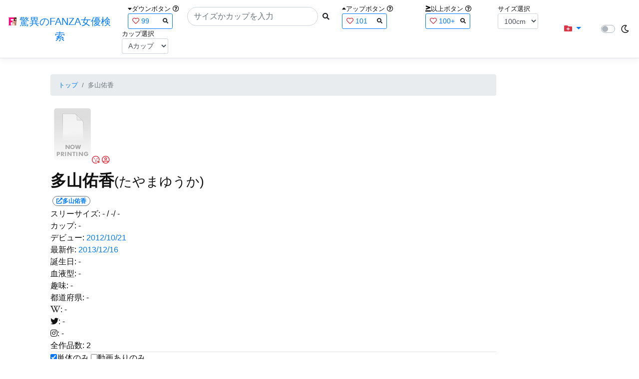

--- FILE ---
content_type: text/html; charset=utf-8
request_url: https://fanza-actress-bust-search.azurewebsites.net/actress/1017321/%EF%BF%BD%EF%BF%BD%EF%BF%BD%EF%BF%BD%EF%BF%BD%EF%BF%BD%EF%BF%BD%EF%BF%BD%EF%BF%BD%EF%BF%BD%EF%BF%BD%EF%BF%BD
body_size: 7419
content:
<!DOCTYPE html>
<html lang="ja-JP">
<head>
    <meta charset="utf-8" />
    <meta name="viewport" content="width=device-width, initial-scale=1.0" />
    <meta name="description" content="驚異のFANZA女優検索は、約5万人のAV女優、セクシー女優をバストやカップで検索できるサービスです！巨乳も貧乳も全てのおっぱいを検索出来る驚異の検索です！毎日更新しています！！" />
    <title>&#x591A;&#x5C71;&#x4F51;&#x9999;(&#x305F;&#x3084;&#x307E;&#x3086;&#x3046;&#x304B;) | &#x9A5A;&#x7570;&#x306E;FANZA&#x5973;&#x512A;&#x691C;&#x7D22;</title>
    <meta property="og:type" content="website">
    <meta property="og:title" content="&#x591A;&#x5C71;&#x4F51;&#x9999;(&#x305F;&#x3084;&#x307E;&#x3086;&#x3046;&#x304B;) | &#x9A5A;&#x7570;&#x306E;FANZA&#x5973;&#x512A;&#x691C;&#x7D22;">
    <meta property="og:url" content="https://fanza-actress-bust-search.azurewebsites.net/actress/1017321">
    <meta property="og:image" content="https://pics.dmm.com/mono/movie/n/now_printing/now_printing.jpg">
    <meta property="og:description" content="&#x591A;&#x5C71;&#x4F51;&#x9999;(&#x305F;&#x3084;&#x307E;&#x3086;&#x3046;&#x304B;)&#x3055;&#x3093;&#x306E;&#x30DA;&#x30FC;&#x30B8;&#x3002;&#x30B9;&#x30EA;&#x30FC;&#x30B5;&#x30A4;&#x30BA;&#x306F;-cm(-&#x30AB;&#x30C3;&#x30D7;) / -cm / -cm&#x3002;&#x30C7;&#x30D3;&#x30E5;&#x30FC;&#x306F;2012/10/21&#x3002;&#x73FE;&#x5728;2&#x672C;&#x306E;&#x30A2;&#x30C0;&#x30EB;&#x30C8;&#x4F5C;&#x54C1;&#x304C;&#x3042;&#x308A;&#x307E;&#x3059;&#x3002;FANZA&#x306E;&#x30B5;&#x30F3;&#x30D7;&#x30EB;&#x52D5;&#x753B;&#x304C;&#x518D;&#x751F;&#x3067;&#x304D;&#x307E;&#x3059;&#xFF01;" />
    <meta property="og:site_name" content="驚異のFANZA女優検索">
    <meta property="og:locale" content="ja_JP">
    <meta name="google-site-verification" content="DqjyAiqdYF9qk5AwYD_jNGbbZwFgf3AIqpLzfn8i3Qc" />
    <link rel="canonical" href="https://fanza-actress-bust-search.azurewebsites.net/actress/1017321">
    <link rel="stylesheet" href="/css/site.css" />
    <link rel="stylesheet" href="/lib/twitter-bootstrap/css/bootstrap.min.css" />
    <link rel="stylesheet" href="/lib/font-awesome/css/all.min.css">
    <link rel="stylesheet" href="/lib/minireset.css/minireset.min.css">
    
    <link href="/css/actress.css" rel="stylesheet" type="text/css" />

    <!-- Global site tag (gtag.js) - Google Analytics -->
    <script async src="https://www.googletagmanager.com/gtag/js?id=G-0MDFRK62HY"></script>
    <script>
        window.dataLayer = window.dataLayer || [];
        function gtag() { dataLayer.push(arguments); }
        gtag('js', new Date());

        gtag('config', 'G-0MDFRK62HY');
    </script>
</head>
<body class="light">
    <header>
        <nav class="navbar navbar-expand-sm navbar-toggleable-sm border-bottom box-shadow mb-3 navbar-collapse justify-content-between">
            <div>
                <a class="navbar-brand" href="/">
                    <img src="/image/fabs.png" class="mb-1" width="16" height="16">
                    驚異のFANZA女優検索
                </a>
            </div>
            <div>
                <form class="form-inline d-flex" method="get" action="/">
                        <div class="mx-3">
                            <div class="small">
                                <i class="fas fa-caret-down"></i><span class="">ダウンボタン</span>
                                <i class="far fa-question-circle" tabindex="0" data-toggle="popover" data-trigger="focus" data-content="ダウンするボタン（サイズを-1cm、カップを-1カップ）。"></i>
                            </div>
                            
<div>
    <span class="searchword btn btn-outline-primary btn-sm text-left " onclick="searchWordClick(&#x27;99&#x27;)">
        <i class="text-danger far fa-heart"></i>
        99
        <span class="small float-right" style="padding-top:2px;">
            <i class="fas fa-search text-body"></i>
        </span>
    </span>
</div>


                        </div>
                    <div class="input-group">
                        <input class="form-control rounded-pill" name="searchText" size="25" value="" type="search" placeholder="サイズかカップを入力" autocomplete="off" aria-label="Search" list="historyList" />
                        <button type="submit" class="btn btn-sm">
                            <i class="fas fa-search"></i>
                        </button>
                    </div>
                        <div class="mx-3">
                            <div class="small">
                                <i class="fas fa-caret-up"></i><span class="">アップボタン</span>
                                <i class="far fa-question-circle" tabindex="0" data-toggle="popover" data-trigger="focus" data-content="アップするボタン（サイズを+1cm、カップを+1カップ）。"></i>
                            </div>
                            
<div>
    <span class="searchword btn btn-outline-primary btn-sm text-left " onclick="searchWordClick(&#x27;101&#x27;)">
        <i class="text-danger far fa-heart"></i>
        101
        <span class="small float-right" style="padding-top:2px;">
            <i class="fas fa-search text-body"></i>
        </span>
    </span>
</div>


                        </div>
                        <div class="mx-5">
                            <div class="small">
                                <i class="fas fa-greater-than-equal"></i><span>以上ボタン</span>
                                <i class="far fa-question-circle" tabindex="0" data-toggle="popover" data-trigger="focus" data-content="以上にするボタン（100cmを「100cm以上」、Fカップを「Fカップ以上」）。"></i>
                            </div>
                            
<div>
    <span class="searchword btn btn-outline-primary btn-sm text-left " onclick="searchWordClick(&#x27;100&#x2B;&#x27;)">
        <i class="text-danger far fa-heart"></i>
        100&#x2B;
        <span class="small float-right" style="padding-top:2px;">
            <i class="fas fa-search text-body"></i>
        </span>
    </span>
</div>


                        </div>
                        <div class="mx-1">
                            <div class="small">
                                <span>サイズ選択</span>
                            </div>
                            <select id="BustSize" class="form-control form-control-sm" onchange="changeBust('BustSize')">
                                        <option value="70">70cm</option>
                                        <option value="71">71cm</option>
                                        <option value="72">72cm</option>
                                        <option value="73">73cm</option>
                                        <option value="74">74cm</option>
                                        <option value="75">75cm</option>
                                        <option value="76">76cm</option>
                                        <option value="77">77cm</option>
                                        <option value="78">78cm</option>
                                        <option value="79">79cm</option>
                                        <option value="80">80cm</option>
                                        <option value="81">81cm</option>
                                        <option value="82">82cm</option>
                                        <option value="83">83cm</option>
                                        <option value="84">84cm</option>
                                        <option value="85">85cm</option>
                                        <option value="86">86cm</option>
                                        <option value="87">87cm</option>
                                        <option value="88">88cm</option>
                                        <option value="89">89cm</option>
                                        <option value="90">90cm</option>
                                        <option value="91">91cm</option>
                                        <option value="92">92cm</option>
                                        <option value="93">93cm</option>
                                        <option value="94">94cm</option>
                                        <option value="95">95cm</option>
                                        <option value="96">96cm</option>
                                        <option value="97">97cm</option>
                                        <option value="98">98cm</option>
                                        <option value="99">99cm</option>
                                        <option value="100" selected="selected">100cm</option>
                                        <option value="101">101cm</option>
                                        <option value="102">102cm</option>
                                        <option value="103">103cm</option>
                                        <option value="104">104cm</option>
                                        <option value="105">105cm</option>
                                        <option value="106">106cm</option>
                                        <option value="107">107cm</option>
                                        <option value="108">108cm</option>
                                        <option value="109">109cm</option>
                                        <option value="110">110cm</option>
                                        <option value="111">111cm</option>
                                        <option value="112">112cm</option>
                                        <option value="113">113cm</option>
                                        <option value="114">114cm</option>
                                        <option value="115">115cm</option>
                                        <option value="116">116cm</option>
                                        <option value="117">117cm</option>
                                        <option value="118">118cm</option>
                                        <option value="119">119cm</option>
                                        <option value="120">120cm</option>
                                        <option value="121">121cm</option>
                                        <option value="122">122cm</option>
                                        <option value="123">123cm</option>
                                        <option value="124">124cm</option>
                                        <option value="125">125cm</option>
                                        <option value="126">126cm</option>
                                        <option value="127">127cm</option>
                                        <option value="128">128cm</option>
                                        <option value="129">129cm</option>
                                        <option value="130">130cm</option>
                                        <option value="131">131cm</option>
                                        <option value="132">132cm</option>
                                        <option value="133">133cm</option>
                                        <option value="134">134cm</option>
                                        <option value="135">135cm</option>
                                        <option value="136">136cm</option>
                                        <option value="137">137cm</option>
                                        <option value="138">138cm</option>
                                        <option value="139">139cm</option>
                                        <option value="140">140cm</option>
                                        <option value="141">141cm</option>
                                        <option value="142">142cm</option>
                                        <option value="143">143cm</option>
                                        <option value="144">144cm</option>
                                        <option value="145">145cm</option>
                                        <option value="146">146cm</option>
                                        <option value="147">147cm</option>
                                        <option value="148">148cm</option>
                                        <option value="149">149cm</option>
                                        <option value="150">150cm</option>
                                        <option value="151">151cm</option>
                                        <option value="152">152cm</option>
                                        <option value="153">153cm</option>
                                        <option value="154">154cm</option>
                                        <option value="155">155cm</option>
                                        <option value="156">156cm</option>
                                        <option value="157">157cm</option>
                                        <option value="158">158cm</option>
                                        <option value="159">159cm</option>
                                        <option value="160">160cm</option>
                            </select>
                        </div>
                        <div class="mx-1">
                            <div class="small">
                                <span>カップ選択</span>
                            </div>
                            <select id="BustCup" class="form-control form-control-sm" onchange="changeBust('BustCup')">
                                        <option value="A">A&#x30AB;&#x30C3;&#x30D7;</option>
                                        <option value="B">B&#x30AB;&#x30C3;&#x30D7;</option>
                                        <option value="C">C&#x30AB;&#x30C3;&#x30D7;</option>
                                        <option value="D">D&#x30AB;&#x30C3;&#x30D7;</option>
                                        <option value="E">E&#x30AB;&#x30C3;&#x30D7;</option>
                                        <option value="F">F&#x30AB;&#x30C3;&#x30D7;</option>
                                        <option value="G">G&#x30AB;&#x30C3;&#x30D7;</option>
                                        <option value="H">H&#x30AB;&#x30C3;&#x30D7;</option>
                                        <option value="I">I&#x30AB;&#x30C3;&#x30D7;</option>
                                        <option value="J">J&#x30AB;&#x30C3;&#x30D7;</option>
                                        <option value="K">K&#x30AB;&#x30C3;&#x30D7;</option>
                                        <option value="L">L&#x30AB;&#x30C3;&#x30D7;</option>
                                        <option value="M">M&#x30AB;&#x30C3;&#x30D7;</option>
                                        <option value="N">N&#x30AB;&#x30C3;&#x30D7;</option>
                                        <option value="O">O&#x30AB;&#x30C3;&#x30D7;</option>
                                        <option value="P">P&#x30AB;&#x30C3;&#x30D7;</option>
                                        <option value="Q">Q&#x30AB;&#x30C3;&#x30D7;</option>
                                        <option value="R">R&#x30AB;&#x30C3;&#x30D7;</option>
                                        <option value="S">S&#x30AB;&#x30C3;&#x30D7;</option>
                                        <option value="T">T&#x30AB;&#x30C3;&#x30D7;</option>
                                        <option value="U">U&#x30AB;&#x30C3;&#x30D7;</option>
                                        <option value="V">V&#x30AB;&#x30C3;&#x30D7;</option>
                                        <option value="W">W&#x30AB;&#x30C3;&#x30D7;</option>
                                        <option value="X">X&#x30AB;&#x30C3;&#x30D7;</option>
                                        <option value="Y">Y&#x30AB;&#x30C3;&#x30D7;</option>
                                        <option value="Z">Z&#x30AB;&#x30C3;&#x30D7;</option>
                            </select>
                        </div>
                </form>
            </div>
            <div>
                <div id="NavMenuDropdown" class="nav-item dropdown">
                    <a class="nav-link base-color dropdown-toggle" href="#" id="navbarDropdown" role="button" data-toggle="dropdown" aria-haspopup="true" aria-expanded="false">
                        <i class="fas fa-folder-plus text-danger"></i>
                    </a>
                    <div class="dropdown-menu" aria-labelledby="navbarDropdown">
                        <a class="dropdown-item" href="/glasses"><i class="fas fa-glasses bg-white text-danger"></i>メガネをかけた女優</a>
                        <a class="dropdown-item" href="/nearface"><i class="far fa-kiss-wink-heart bg-white text-danger"></i>似た顔の女優検索</a>
                        <a class="dropdown-item" href="/twitter"><i class="fab fa-twitter bg-white text-danger"></i>Twitterをやっている女優</a>
                        <a class="dropdown-item" href="/instagram"><i class="fab fa-instagram bg-white text-danger"></i>Instagramをやっている女優</a>
                        <a class="dropdown-item" href="/actresstoday"><i class="fas fa-calendar-day bg-white text-danger"></i>今日が発売日の女優</a>
                        <a class="dropdown-item" href="/producttoday"><i class="fas fa-calendar-day bg-white text-danger"></i>今日が発売日の作品</a>
                    </div>
                </div>
            </div>
            <div class="d-flex flex-row">
                <i id="sun" class="p-1 far fa-sun" style="visibility: hidden"></i>
                <span class="custom-control custom-switch">
                    <input type="checkbox" class="custom-control-input" id="Mode" onclick="ClickToggle()" >
                    <label class="custom-control-label" for="Mode"></label>
                </span>
                <i id="moon" class="p-1 far fa-moon" style="visibility: visible"></i>
            </div>
            <div>
            </div>
            <datalist id="historyList">
            </datalist>
        </nav>
    </header>
    <div class="container">
        <main role="main" class="p-3">
            

<div class="row">
    <div class="col-6 col-md-10">
        <nav aria-label="breadcrumb">
            <ol class="small breadcrumb">
                <li class="breadcrumb-item"><a href="/?SearchText=">トップ</a></li>
                <li class="breadcrumb-item active" aria-current="page">&#x591A;&#x5C71;&#x4F51;&#x9999;</li>
            </ol>
        </nav>
        <article>
            <header>
                <div style="position: relative; width:135px; height:135px;">
                    <a href="https://al.fanza.co.jp/?lurl=https%3A%2F%2Fvideo.dmm.co.jp%2Fav%2Flist%2F%3Factress%3D1017321%2F&amp;af_id=fabs-990&amp;ch=api" rel="sponsored, noopener" target="_blank">
                        <img src="https://pics.dmm.com/mono/movie/n/now_printing/now_printing.jpg" alt='&#x591A;&#x5C71;&#x4F51;&#x9999;のバストアップ画像' title="&#x591A;&#x5C71;&#x4F51;&#x9999;">
                    </a>
                    <div class="faceIconOverlay">
                            <a><i class="far fa-kiss-wink-heart bg-white text-danger"></i></a>
                        <a href="/actressProfile/1017321/&#x591A;&#x5C71;&#x4F51;&#x9999;"><i class="far fa-user-circle bg-white text-danger"></i></a>
                    </div>
                </div>
                <div>
                    <h1 class="font-weight-bold h2">
                        &#x591A;&#x5C71;&#x4F51;&#x9999;<span class="small">(&#x305F;&#x3084;&#x307E;&#x3086;&#x3046;&#x304B;)</span>
                    </h1>
                </div>
                <div>
                    <a href="https://al.fanza.co.jp/?lurl=https%3A%2F%2Fvideo.dmm.co.jp%2Fav%2Flist%2F%3Factress%3D1017321%2F&amp;af_id=fabs-990&amp;ch=api" rel="sponsored, noopener" target="_blank">
                        <span class="m-1 WorkCounter border border-secondary badge badge-pill">
                            <i class="fas fa-external-link-alt">&#x591A;&#x5C71;&#x4F51;&#x9999;</i>
                        </span>
                    </a>
                </div>
            </header>
            <section>
                <div>
                    <a>スリーサイズ:</a>
                            <a>-</a>
                    <a>/ -/ -</a>
                </div>
                <div>
                    <a>カップ:</a>
                            <a>-</a>
                </div>
                <div>
                    <a>デビュー:</a>
                    <a href="/producttoday?date=2012/10/21">2012/10/21</a>
                </div>
                <div>
                    <a>最新作:</a>
                    <a href="/producttoday?date=2013/12/16">2013/12/16</a>
                </div>
                <div>
                    <a>誕生日:</a>
                    <a>-</a>
                </div>
                <div>
                    <a>血液型:</a>
                    <a>-</a>
                </div>
                <div>
                    <a>趣味:</a>
                    <a>-</a>
                </div>
                <div>
                    <a>都道府県:</a>
                    <a>-</a>
                </div>
                <div>
                    <a><i class="fab fa-wikipedia-w"></i>:</a>
                        <a>-</a>
                </div>
                <div>
                    <a><i class="fab fa-twitter"></i>:</a>
                        <a>-</a>
                </div>
                <div>
                    <a><i class="fab fa-instagram"></i>:</a>
                        <a>-</a>
                </div>
                <div class="checkbox">
                    <a>全作品数:</a>
                    <a>2</a>
                </div>
                <hr class="featurette-divider">
                <div class="checkbox">
                    <input type="checkbox" id="OnlySingle" checked onchange="Actress.changeCheckbox('1017321')" /><a>単体のみ</a>
                    <input type="checkbox" id="OnlyWithMovie"  onchange="Actress.changeCheckbox('1017321')" /><a>動画ありのみ</a>
                </div>
                <div class="form-inline d-flex">
                    <p class="p-1">&#x8868;&#x793A;&#x4EF6;&#x6570;:</p>
<select id="ProductViewCount" class="form-control form-control-sm" onchange="reloadWithoutPage('ProductViewCount')">
            <option value="12" selected="selected">12&#x4EF6;</option>
            <option value="24">24&#x4EF6;</option>
            <option value="36">36&#x4EF6;</option>
</select>

                </div>
                
<div class="form-inline d-flex justify-content-center">
    <nav aria-label="navigation">
        <div class="row border m-2">
            <div class="ml-auto">
                <div class="d-none d-sm-block">
                    <ul class="pagination pr-2" style="margin-bottom: 0px;">
                        

                    </ul>
                </div>
                <div class="d-block d-sm-none">
                    <ul class="pagination pagination-sm pr-2" style="margin-bottom: 0px;">
                        

                    </ul>
                </div>
            </div>
            <span class="small d-flex align-items-center">
                &#x5168;0&#x4EF6;
            </span>
        </div>
    </nav>
</div>

                <div class="ProductList">
                    <ul class="p-1">
                    </ul>
                </div>
            </section>
            <div class="clearfix" />
        </article>
        <div>
            <i class="fas fa-play fa-border small text-white bg-dark"></i>
            <a>ボタンを押すとサンプル動画が再生できます。</a>
        </div>
        
<div class="form-inline d-flex justify-content-center">
    <nav aria-label="navigation">
        <div class="row border m-2">
            <div class="ml-auto">
                <div class="d-none d-sm-block">
                    <ul class="pagination pr-2" style="margin-bottom: 0px;">
                        

                    </ul>
                </div>
                <div class="d-block d-sm-none">
                    <ul class="pagination pagination-sm pr-2" style="margin-bottom: 0px;">
                        

                    </ul>
                </div>
            </div>
            <span class="small d-flex align-items-center">
                &#x5168;0&#x4EF6;
            </span>
        </div>
    </nav>
</div>

    </div>
    <div class="col-6 col-md-2">
        <aside>
            <div>
                <ins class="dmm-widget-placement" data-id="69f12086ab2a79148de0dd34829d384c" style="background:transparent"></ins>
                <script src="https://widget-view.dmm.co.jp/js/placement.js" class="dmm-widget-scripts" data-id="69f12086ab2a79148de0dd34829d384c"></script>
            </div>
            <div>
                <ins class="dmm-widget-placement" data-id="9384c50dd2dfe4b93238dbd8e4f6fa08" style="background:transparent"></ins>
                <script src="https://widget-view.dmm.co.jp/js/placement.js" class="dmm-widget-scripts" data-id="9384c50dd2dfe4b93238dbd8e4f6fa08"></script>
            </div>
            <div>
                <ins class="dmm-widget-placement" data-id="5ea9f0be9e8a7fd4e95d895920df9db2" style="background:transparent"></ins>
                <script src="https://widget-view.dmm.co.jp/js/placement.js" class="dmm-widget-scripts" data-id="5ea9f0be9e8a7fd4e95d895920df9db2"></script>
            </div>
        </aside>
    </div>
    <div class="clearfix" />
    <hr class="featurette-divider">
        <div>
            <span class="h4">&#x591A;&#x5C71;&#x4F51;&#x9999;</span><span>さんが好きなあなたへオススメの女優</span>
        </div>
        <div class="actressList">
            <ul class="p-1">
            </ul>
        </div>
</div>

        </main>
    </div>
    <footer class="border-top footer text-muted">
        <div>
            <span class="p-1">
                <span class="p-1">
                    <i class="fas fa-blog"></i><a href="https://qiita.com/fabsabsfabsabs" rel="noopener" target="_blank">Qitta</a>
                </span>
                <span class="p-1">
                    <i class="fab fa-twitter"></i><a href="https://twitter.com/fabsabsfabsabs" rel="noopener" target="_blank">Twitter</a>
                </span>
                <span class="p-1">
                    <i class="fab fa-instagram"></i><a href="https://www.instagram.com/fabsabsfabsabs" rel="noopener" target="_blank">Instagram</a>
                </span>
                <span class="p-1">
                    <i class="fab fa-github"></i><a href="https://github.com/fabsabsfabsabs/FanzaActressBustSearch" rel="noopener" target="_blank">GitHub</a>
                </span>
            </span>
        </div>
        <div class="container d-flex justify-content-center">
            <a href="https://affiliate.dmm.com/api/" rel="noopener" target="_blank"><img src="https://pics.dmm.com/af/web_service/com_135_17.gif" width="135" height="17" alt="WEB SERVICE BY DMM.com" /></a>&copy; 2021 - 驚異のFANZA女優検索 - ご意見ご感想は<a href="https://twitter.com/fabsabsfabsabs" rel="noopener" target="_blank">@fabsabsfabsabs</a>まで
        </div>
        <div class="text-center">
            <a href="/terms">利用規約</a>
            /
            <a href="/privacy">プライバシーポリシー</a>
            /
            <a href="/update">更新履歴</a>
        </div>
    </footer>
    <script defer src="/lib/jquery/jquery.min.js"></script>
    <script defer src="/lib/twitter-bootstrap/js/bootstrap.bundle.min.js"></script>
    <script defer src="/js/site.js?v=spb-c-iu7F-MziqNlhxOWYQLRMav12UzpDAfVLAjs2g"></script>
    <script>
        $(function () {
            $('[data-toggle="popover"]').popover()
        })
        $('.popover-dismiss').popover({
            trigger: 'focus'
        })

        function ClickToggle() {
            document.cookie = `Mode=${document.getElementById('Mode').checked ? "dark" : "light"};Path=/`;
            ChangeMode();
        }

        function ChangeMode() {
            const cookieArray = getCookieArray();
            if (cookieArray['Mode'] === 'dark') {
                // ダークモード
                document.body.classList.remove("light");
                document.body.classList.add("dark");
                document.getElementById('sun').style.visibility = "visible";
                document.getElementById('moon').style.visibility = "hidden";
            }
            else {
                // ライトモード
                document.body.classList.remove("dark");
                document.body.classList.add("light");
                document.getElementById('sun').style.visibility = "hidden";
                document.getElementById('moon').style.visibility = "visible";
            }
        }

    </script>
    
    <script src="/js/actress.js" type="text/javascript"></script>

</body>


</html>
